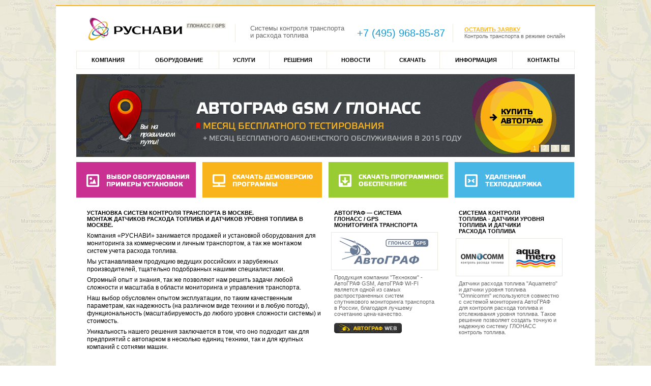

--- FILE ---
content_type: text/html; charset=windows-1251
request_url: http://www.rosnavi.com/
body_size: 20460
content:
<!DOCTYPE html PUBLIC "-//W3C//DTD XHTML 1.0 Strict//EN" "http://www.w3.org/TR/xhtml1/DTD/xhtml1-strict.dtd">
<html xmlns="http://www.w3.org/1999/xhtml">
    <head>
        <title>Система контроля транспорта GPS ГЛОНАСС контроль расхода топлива автомобиля — РУСНАВИ</title>
        <meta http-equiv="Content-Language" content="ru" />
        <meta http-equiv="Content-Type" content="text/html; charset=cp1251" />
        <META NAME="keywords" CONTENT="Мониторинг транспорта, GPS мониторинг, GPS/ГЛОНАСС навигация, оборудование ГЛОНАСС, система мониторинга, АВТОГРАФ GSM, АВТОГРАФ WI-FI, мониторинг авто, спутниковое слежение, датчики контроля топлива, датчики расхода топлива, экономия топлива, датчик уровня топлива, контроль расхода топлива автомобиля, система контроля расхода топлива"> 
        <META NAME="Description" CONTENT="РУСНАВИ - системы спутникового GPS-ГЛОНАСС мониторинга транспорта и контроля расхода топлива"> 
        <meta name="yandex-verification" content="8eafc81e7228daec" />

        <link rel="shortcut icon" type="image/x-icon" href="/img/favicon.ico" />
        <link rel="stylesheet" media="screen" type="text/css" href="/css/style.css" />
        <script src="/js/jquery-1.4.2.min.js" type="text/javascript">
        </script>
		<script src="/js/jquery.tools.min.js" type="text/javascript">
        </script>
        <script src="/js/script.js" type="text/javascript">
        </script>
        <!--[if IE 6]>
			<link rel="stylesheet" media="screen" type="text/css" href="/css/style_ie.css" />
            <script src="/js/DD_belatedPNG_0.0.8a-min.js" type="text/javascript"></script>
            <script type="text/javascript">
				DD_belatedPNG.fix('#logo img, .phone img');
            </script>
        <![endif]-->
    </head>
    <body>
    	<div id="wrapper_out">
	    	<div id="wrapper">
	    		<div id="wr_top">
	    		<div id="page">
	    		<div id="header">
	    			<div id="top">
	    				<div id="logo">
	    					<a href="/"><img height="62" border="0" width="190" alt="РУСНАВИ - ГЛОНАСС, GPS мониторинг транспорта" src="/img/logo.png" /></a>
							<a class="gps" href="/">ГЛОНАСС / GPS</a>
	    				</div>
	    				<div class="info">Системы контроля транспорта <br />и расхода топлива</div>
	    				<div class="phone"><!--<span class="code">+7 (495)</span> 641-51-85-->

<div id="ya-phone-1">+7 (495) 968-85-87</div></div>
	    				<div id="login">
	    					


							<a class="clients" href="/stp/order/">Оставить заявку</a>
							<div class="desc">Контроль транспорта в режиме онлайн</div> 

	    				</div>
	    			</div>
					<div id="menu">
												<table>
							<tr>
   
								<td><a href="/stp/about/">Компания</a></td>
   
								<td><a href="/catalog/">Оборудование</a></td>
   
								<td><a href="/stp/service/">Услуги</a></td>
   
								<td><a href="/articles/1/">Решения</a></td>
   
								<td><a href="/news/">Новости</a></td>
   
								<td><a href="/stp/download/">Скачать</a></td>
   
								<td><a href="/info/">Информация</a></td>
   
								<td><a href="/stp/contact/">Контакты</a></td>
   
							</tr>
						</table>
					</div>
										<div id="banner">
						<div class="scroll">
							<ul class="items">


<li><a href="http://www.rosnavi.com/catalog/19/"><img border="0" src="/images/promo/2015mes.jpg" alt="ГЛОНАСС МОНИТОРИНГ ТРАНСПОРТА" width="980" height="163" /></a></li>
<li><a href="http://www.rosnavi.com/catalog/19/"><img border="0" src="/images/promo/glonass-2012-.jpg" alt="ГЛОНАСС МОНИТОРИНГ ТРАНСПОРТА" width="980" height="163" /></a></li>
<li><a href="http://www.rosnavi.com/stp/download-demo/"><img border="0" src="/images/promo/test.jpg" alt="Демонстрация возможностей системы Автограф" width="980" height="163" /></a></li>
<li><a href="http://www.rosnavi.com/catalog/3/"><img border="0" src="/images/promo/wifi.jpg" alt="АВТОГРАФ—WI-FI" width="980" height="163" /></a></li>
							</ul>
							<div class="navi">
								<a href="#">1</a>
								<a href="#">2</a>
								<a href="#">3</a>
								<a href="#">4</a>
								
							</div>
						</div>
					</div>

	    		</div>
                				<div id="points">
					<a href="/stp/rek_obor_auto/" class="point1"></a>
					<a href="/download/soft/demo_full.rar.exe" class="point2"></a>
<a href="/download/soft/AutoGRAPH_update_inet.exe" class="point3"></a>
<a href="/download/soft/AA_v3.5.exe" class="point4"></a>
				</div>

				<div id="main">
					<div id="systems">
						<div class="block1">
							<!--%_AIR_DOC_TYTLE_%Вместо него вставляется содержимое статических страниц-->
<meta http-equiv="Content-Type" content="text/html; charset=windows-1251">
<h1>Установка систем контроля транспорта в Москве.
<br />
Монтаж датчиков расхода топлива и датчиков уровня топлива в Москве.
</h1>

<p>Компания «РУСНАВИ» занимается продажей и установкой оборудования для мониторинга за коммерческим и личным транспортом, а так же монтажом систем учета расхода топлива.</p>

<p>Мы устанавливаем продукцию ведущих российских и зарубежных производителей, тщательно подобранных нашими специалистами.</p>

<p>Огромный опыт и знания, так же позволяют нам решить задачи любой сложности и масштаба в области мониторинга и управления транспорта.</p>

<p>Наш выбор обусловлен опытом эксплуатации, по таким качественным параметрам, как надежность (на различном виде техники и в любую погоду), функциональность (масштабируемость до любого уровня сложности системы) и стоимость.</p>

<p>Уникальность нашего решения заключается в том, что оно подходит как для предприятий с автопарком в несколько единиц техники, так и для крупных компаний с сотнями машин.</p>




<!--

<table border="0">
    <tbody>
        <tr>
            <td><img alt="0156.gif" width="30" height="27" src="/images/articles/0156.gif" /></td>
            <td>&nbsp;&nbsp;&nbsp;</td>
            <td><strong><a href="/stp/rek_obor_auto/">Выбираем оборудование для контроля расхода топлива,<br />
            исходя из вида машины</a></strong></td>
        </tr>
    </tbody>
</table>

-->

						</div>
                        						<div class="block2">
							<h1><a href="/catalog/r1/">АвтоГРАФ — система ГЛОНАСС / GPS мониторинга транспорта</a></h1>
							<a href="/catalog/r1/"><img src="/img/aftograf.gif" alt="Автограф — система ГЛОНАСС / GPS мониторинга транспорта" width="210" height="75" /></a>
							<div class="desc">Продукция компании "Техноком" - АвтоГРАФ GSM, АвтоГРАФ WI-FI является одной из самых распространенных систем спутникового мониторинга транспорта в России, благодаря лучшему сочетанию цена-качество. <br /><br />

<a target="_blank" href="http://web.rosnavi.com/"><img border="0" src="/images/avtograf-web.gif" alt="АвтоГРАФ WEB" width="133" height="20" /></a>
<!--
<a href="/download/soft/demo_full.zip"><img border="0" src="/images/demo.gif" alt="Скачать АвтоГРАФ. Демонстрационная версия" width="166" height="20" /></a>
<a href="/download/soft/AA_v3.5.exe"><img border="0" src="/images/tech.gif" alt="Удаленная техническая поддержка" width="172" height="20" /></a>
-->
							
</div>
						</div>
						<div class="block3">
							<h1><a href="/catalog/r5/">Cистема контроля топлива - датчики уровня топлива и датчики расхода топлива</a></h1>
							<a href="/catalog/r5/"><img src="/img/ckpt.jpg" alt="Контроль расхода топлива - датчики уровня и расхода топлива" width="210" height="75" /></a>
							<div class="desc">Датчики расхода топлива "Aquametro" и датчики уровня топлива "Omnicomm" используются совместно с системой мониторинга АвтоГРАФ для контроля расхода топлива и отслеживания уровня топлива. Такое решение позволяет создать точную и надежную систему ГЛОНАСС контроль топлива.</div>
						</div>

						<div class="clear"></div>
					</div>
					<div id="otr">
                    						<h1>Отраслевые решения</h1>
						<div class="other"><!--<a href="/stp/otrasl/">Другие отрасли</a>--></div>
						<ul>
      
							<li><a href="/articles/9/"><img src="/images/articles/img_item_9.jpg" alt="Контроль расхода топлива тепловоза" /><span class="name">Контроль расхода топлива тепловоза</span></a></li>
        
							<li><a href="/articles/8/"><img src="/images/articles/img_item_8.jpg" alt="Решение для топливозаправщиков" /><span class="name">Решение для топливозаправщиков</span></a></li>
        
							<li><a href="/articles/7/"><img src="/images/articles/img_item_7.jpg" alt="Такси" /><span class="name">Такси</span></a></li>
        
							<li><a href="/articles/1/"><img src="/images/articles/img_item_1.jpg" alt="Грузоперевозки" /><span class="name">Грузоперевозки</span></a></li>
        
							<li><a href="/articles/2/"><img src="/images/articles/img_item_2.jpg" alt="Строительство" /><span class="name">Строительство</span></a></li>
        
							<li class="last"><a href="/articles/3/"><img src="/images/articles/img_item_3.jpg" alt="С/Х техника" /><span class="name">С/Х техника</span></a></li>
        
						</ul>

					</div>
					<div id="news">
                    							<h1>Новости</h1>
						<ul>
      
							<li>
								<div class="date">13.03 / 2015</div>
								<a href="/news/42/" class="title">С 1 апреля 2015 года начнут взимать штрафы за отсутствие тахографов</a>
								<div class="text">Уже совсем скоро, а именно с 1 апреля 2015 года вступят в силу штрафы за проезд транспорта, не оборудованного тахографами.</div>
							</li>
        
							<li>
								<div class="date">27.02 / 2015</div>
								<a href="/news/44/" class="title">За езду без тахографа в России наказаны более 230 тысяч водителей </a>
								<div class="text">Более 230 тысяч водителей и их руководителей наказаны в России за 11 месяцев после введения требования обязательно использовать на грузовом и пассажирском транспорте тахографы — приборы, контролирующие режим работы и отдыха водителей.</div>
							</li>
        
							<li>
								<div class="date">01.08 / 2014</div>
								<a href="/news/43/" class="title">Отсутствие тахографов - штраф для владельцев фур</a>
								<div class="text">Владельцев, проигнорировавших законодательно закрепленную необходимость установки приборов, контролирующих режимы работы водителей, ждет штраф в сумме порядка 10 тысяч рублей. </div>
							</li>
        
							<li>
								<div class="date">15.07 / 2014</div>
								<a href="/news/41/" class="title">Путин поручил правительству создать госкомпанию «ГЛОНАСС»</a>
								<div class="text">Президент России Владимир Путин поручил правительству разработать и утвердить «дорожную карту», по которой будет создано ОАО «ГЛОНАСС»</div>
							</li>
        

						</ul>

						<div class="clear"></div>
					</div>
					<div id="text">
                    							<div class="block1">
							<h1>Уважаемые клиенты!</h1>
							
<p>Как связана экономия топлива на автомобилях с освоением космоса? Что сильнее – инновационные технологии или практическая сметка недобросовестных водителей? Полезная и важная информация по этим и иным вопросам найдется на страницах нашего сайта.</p>
<p><strong>АВТОПАРК КАК НА ЛАДОНИ + ЭКОНОМИЯ РАСХОДА ТОПЛИВА</strong></p>

<p>Начало рабочей смены. Техника выходит на маршруты. Но можно ли гарантировать, что предприимчивый персонал станет использовать доверенный ему транспорт исключительно так, как предписывается?..</p>

<p>На практике возможны слив топлива, хищение расходных материалов, махинации с грузами, самовольные изменения маршрутов, остановки на внеплановый отдых.</p>

<p>Управленцы транспортных компаний могут продолжить список. Именно из-за человеческого фактора экономия дизельного топлива и экономия бензина на предприятиях остается нетривиальной задачей.</p>

<p>Проблемы решаются внедрением единой системы для непрерывного отслеживания положения автомобиля — приборы для экономии топлива. В современных спутниковых системах реализована функция мониторинга целого ряда параметров для каждой транспортной единицы.</p>
<p>Мониторинг транспорта Москва, Санкт-Петербург, Нижний Новгород, Самара, Казань, Екатеринбург, Новосибирск и др.</p>


<p><strong>РЕЗУЛЬТАТ НАЛИЦО: ВЫГОДА ДО 30%</strong></p>

<p>Очевидно, что непрерывный контроль расхода топлива автомобиля позволит значительно экономить средства на закупку ГСМ. Важно корректно подобрать основное и сопутствующее оборудование, отладить программное обеспечение, настроить работу всей системы. Это позволит организовать работу вашего автопарка рационально и эффективно.</p>
<p>Открывающиеся возможности особо оценят в диспетчерской службе. Диспетчер сможет мгновенно видеть все проблемные участки на картах городов и координировать работу автопарка в целом. Это позволит предотвращать задержки, перегрузки, простои техники.</p>
<p>Если вас заинтересовала перспектива экономии топлива, времени, ресурсов – обращайтесь!</p>

						</div>
						<div class="block2">
							
<h1>СИСТЕМА КОНТРОЛЯ ТРАНСПОРТА И РАСХОДА ТОПЛИВА</h1>
<p>Вашему вниманию предлагаются системы контроля топлива с привязкой к глобальным системам GPS или к ГЛОНАСС. Местоположение каждой из оборудованных единиц техники фиксируется автоматически.</p>

<p>От установленного на борту самописца (АвтоГРАФ-GSM / АвтоГРАФ-GSM-ГЛОНАСС) на центральный пульт с определенной периодичностью поступает пакет данных. Помимо координат, в пакет может входить сопутствующая информация – например, можно осуществлять текущий контроль уровня топлива в баке, видеть реальный расход топлива на автомобиле и отслеживать многие другие параметры.</p>

<p><strong>АССОРТИМЕНТ, КОМПЛЕКТАЦИЯ, БРЕНДЫ</strong></p>
<p>Мы используем продукцию таких производителей как: </p>
<ul>
<li>Aquametro (Швейцария) - датчики расхода топлива CONTOIL VZO, VZP, VZD, DFM8D, DFM8S; </li>
<li>СП "Технотон" (Россия-Белоруссия) – дифференциальные датчики расхода топлива DFM  и датчики уровня топлива ДУТ-Е; </li>
<li>Omnicomm (датчики уровня топлива LLS); </li>
<li>Сапсан-Контроль (датчики уровня топлива Стрела); </li>
<li>ТрансСенсор (ультразвуковые датчики уровня УЗИ, универсальный датчик механизмов УДМ); </li>
<li>и др., все они позволяют добиться значительной экономии топлива на автомобилях.</li>
</ul>

<p><strong>КОНТРОЛЬ РАСХОДА ТОПЛИВА ТЕПЛОВОЗА</strong></p>
<p>Мы предллагаем монтаж по дифференциальной схеме. Погрешность измерения расхода топлива в пределах 2-3%. Монтажный комплект подготовлен под пломбировку, - саботаж практически невозможен.</p>
<p>Также у нас решения для контроля расхода топлива стационарных объектов (дизель-генераторы, горелки для отопления), решение для контроля выдачи топлива подвижными топливозаправщиками с идентификацией водителей и т.д.</p>

<p>В каждом случае система мониторинга транспорта комплектуется индивидуально исходя из задач, которые стоят перед клиентами. Кроме этого специалистами компании «РУСНАВИ» разработаны готовые стандартные отраслевые решения.</p>
<p>Свяжитесь с нашими менеджерами, для того чтобы более подробно узнать об условиях приобретения и установки оборудования на ваши транспортные средства.</p>
<p>Мы будем рады видеть вас в числе наших клиентов!</p>

						</div>

						<div class="clear"></div>
					</div>
				</div>
				</div>
				</div>
				</div><!-- wrapper -->
				<div id="footer_wr">
				<div id="footer">
					<div class="links">
                    							<div class="block1">
							<h2>О компании</h2>
							<ul>
								<li><a href="/stp/about/">О компании</a></li>
								<li><a href="/stp/sert/">Сертификаты</a></li>
								<li><a href="/stp/our-clients/">Наши клиенты</a></li>
								<li><a href="/stp/vacancy/">Вакансии</a></li>  
							</ul>
						</div>
						<div class="block2">
							<h2>Отраслевые решения</h2>
							<ul class="bl1">
								<li><a href="/articles/1/">Грузоперевозки</a></li>
								<li><a href="/articles/2/">Строительство</a></li>
								<li><a href="/articles/3/">Агропромышленный комплекс</a></li>
							</ul>
							<ul class="bl2">
								<li><a href="/articles/4/">Жилищно-коммунальное хозяйство</a></li>
								<li><a href="/articles/5/">Пассажирский транспорт</a></li>
								<li><a href="/articles/6/">Службы экстренного реагирования</a></li>

							</ul>
						</div>
						<div class="block3">
							<h2>Продукты</h2>
							<ul>
								<li><a href="/catalog/r1/">Cпутниковая система контроля транспорта</a></li>
								<li><a href="/catalog/r5/">Контроль расхода топлива</a></li>
								<li><a href="/catalog/r3/">Программное обеспечение</a></li>
								<li><a href="/catalog/r4/">Дополнительные датчики и аксессуары</a></li>
							</ul>
						</div>
						<div class="block4">
							<h2>Услуги</h2>
							<ul>
								<li><a href="/stp/service/">Абонентское обслуживание</a></li>
								<li><a href="/stp/service/">Монтаж оборудования</a></li>								
							</ul>
						</div>
						<div class="block5">
							<h2>Скачать</h2>
							<ul>
								<li><a href="/stp/download/">Скачать программу "АВТОГРАФ"</a></li>

							</ul>
						</div>

						<div class="clear"></div>
					</div>
					<div id="copyright">
						<p>© 2007-2011 ООО <a href="/">«РУСНАВИ». ГЛОНАСС / GPS мониторинг транспорта Москва</a>.<br />
<a href="/catalog/">Система мониторинга транспорта</a> | <a href="/catalog/r5/">Система контроля расхода топлива</a></p>
<p><strong>Отдел продаж</strong> — +7 (495) 641-51-85<br />
<strong>Отдел технической поддержки</strong> — +7 (495) 641-51-85</p>
					</div>
					<div id="studio">
						<a target="_blank" href="http://www.limolimo.ru">Разработка веб сайта</a> ЛимоЛимо
					</div>
					<div class="clear"></div>
					<div class="counter">
						<!--LiveInternet counter--><script type="text/javascript">document.write("<a href='http://www.liveinternet.ru/click' target=_blank><img src='//counter.yadro.ru/hit?t44.1;r" + escape(document.referrer) + ((typeof(screen)=="undefined")?"":";s"+screen.width+"*"+screen.height+"*"+(screen.colorDepth?screen.colorDepth:screen.pixelDepth)) + ";u" + escape(document.URL) + ";" + Math.random() + "' border=0 width=31 height=31 alt='' title='LiveInternet'><\/a>")</script><!--/LiveInternet-->


<!-- Yandex.Metrika counter --><script type="text/javascript"> (function (d, w, c) { (w[c] = w[c] || []).push(function() { try { w.yaCounter1218491 = new Ya.Metrika({ id:1218491, clickmap:true, trackLinks:true, accurateTrackBounce:true, webvisor:true }); } catch(e) { } }); var n = d.getElementsByTagName("script")[0], s = d.createElement("script"), f = function () { n.parentNode.insertBefore(s, n); }; s.type = "text/javascript"; s.async = true; s.src = "https://mc.yandex.ru/metrika/watch.js"; if (w.opera == "[object Opera]") { d.addEventListener("DOMContentLoaded", f, false); } else { f(); } })(document, window, "yandex_metrika_callbacks");</script><noscript><div><img src="https://mc.yandex.ru/watch/1218491" style="position:absolute; left:-9999px;" alt="" /></div></noscript><!-- /Yandex.Metrika counter -->
					</div>
				</div>
				</div>
			<div class="clear"></div>			
		</div>
<div id="rek_popup">
<div class="rek_popup">
<div class="rek_popup_bg" id="rek_popup_bg"></div>
<div class="rek_popup_in">
<div class="rek_popup_cont">
<div class="title"><a href="javascript:{}">скрыть</a> АКТУАЛЬНО! </div>
<div class="elements">
<div class="element"><img alt="" src="/images/promo/0001.jpg" />
<div class="text"><a href="/stp/rek_obor_auto/">Как выбрать оборудование для контроля автотранспорта?</a>
<p>Рекомендации по выбору оборудования, которое лучше всего соответствует вашим требованиям.</p>
</div>
<div class="clear"></div>
</div>
<div class="element"><img alt="" src="/images/promo/0002.jpg" />
<div class="text"><a href="/catalog/19/">Новый АВТОГРАФ ГЛОНАСС</a>
<p>Система спутникового мониторинга транспорта теперь и под управлением ГЛОНАСС!</p>
</div>
<div class="clear"></div>
</div>
<div class="element"><img alt="" src="/images/promo/0003.jpg" />
<div class="text"><a href="/catalog/r5/">Новые датчики расхода топлива</a>
<p>Для заказа доступны новые датчики расхода топлива от компании "Aquametro"</p>
</div>
<div class="clear"></div>
</div>
</div>
</div>
<div class="bg_top"></div>
<div class="bg_bot"><span></span></div>

</div>
<div class="clear"></div>
</div>
</div>

    </body>
</html>

--- FILE ---
content_type: text/css
request_url: http://www.rosnavi.com/css/style.css
body_size: 18184
content:
/*
Copyright (c) 2009, Yahoo! Inc. All rights reserved.
Code licensed under the BSD License:
http://developer.yahoo.net/yui/license.txt
version: 2.8.0r4
*/
html{color:#000;background:#FFF;}body,div,dl,dt,dd,ul,ol,li,h1,h2,h3,h4,h5,h6,pre,code,form,fieldset,legend,input,button,textarea,p,blockquote,th,td{margin:0;padding:0;}table{border-collapse:collapse;border-spacing:0;}fieldset,img{border:0;}address,caption,cite,code,dfn,em,strong,th,var,optgroup{font-style:inherit;font-weight:inherit;}del,ins{text-decoration:none;}li{list-style:none;}caption,th{text-align:left;}h1,h2,h3,h4,h5,h6{font-size:100%;font-weight:normal;}q:before,q:after{content:'';}abbr,acronym{border:0;font-variant:normal;}sup{vertical-align:baseline;}sub{vertical-align:baseline;}legend{color:#000;}input,button,textarea,select,optgroup,option{font-family:inherit;font-size:inherit;font-style:inherit;font-weight:inherit;}input,button,textarea,select{*font-size:100%;}
html {
	height:100%;
}
body {	
	color:#000;
	font-family: Arial, Helvetica, sans-serif;
	font-size:12px;
	height:100%;
}
a {
	color:#129ad9;
}
a:hover {
	color:#000;
	text-decoration:none;
}
p {
	line-height:15px;
	margin:0 0 6px;
}
h1 {
	font-weight:bold;
	font-size:11px;
	text-transform:uppercase;
}
strong {
	font-weight:bold;
}
i {
	font-style:italic;
}
.clear {
	clear:both;
}
.red {
	color:#c00;
}
#wrapper_out {
	background: url('../img/bg.jpg') repeat left top;
	padding:10px 0 20px 0;
}	
#wrapper {
	background:url('../img/bg_wrapper.gif') repeat-y center top;
}
#wr_top {
	background:url('../img/bg_top.gif') no-repeat center top;
}
#page {
	border-top: 2px solid #f9b41c;
	margin:0 auto;
	width:980px;
}
#header #top {
	height:88px;
}
#header #logo {
	display:inline;
	float:left;
	margin:13px 0 0 21px;
}
#header #logo img {
	float:left;	
}
#header #logo .gps {
	background:#edeae2;
	color:#666;
	display:block;
	float:left;
	font-size:9px;
	font-weight:bold;
	margin:21px 0 0 5px;
	padding:0 2px;
	text-decoration:none;
}
#header .info {
	border-left: 1px solid #edeae2;
	color:#666;
	float:left;
	font-size:13px;
	line-height:14px;
	margin:35px 0 0 18px;
	padding:2px 0 6px 29px;
	width:200px;
}
#header .phone {
	color:#129ad9;
	display:inline;
	float:left;
	font-size:20px;
	margin:42px 0 0 10px;
}
#header .phone .code {
	color:#999;
	font-size:14px;
}
#header #login {
	border-left: 1px solid #edeae2;
	float:left;
	margin:35px 0 0 15px;
	padding:4px 0 6px 22px;
}
#header #login .clients {
	color:#f9b41c;
	font-size:11px;
	font-weight:bold;
	text-transform:uppercase;
}
#header #login .desc {
	color:#666;
	font-size:11px;
}
#header #menu {
	margin:0 0 10px;
}
#header #menu table {
	width:100%;
}
#header #menu table tr td {
	border: 1px solid #edeae2;
	font-weight:bold;
	font-size:11px;
	height:34px;
	padding:0 20px;
	text-align:center;
	text-transform:uppercase;
}
#header #menu a {
	color:#000;
	text-decoration:none;	
}
#header #menu a:hover, #header #menu a.active { 
	color:#129ad9;
}
#banner {
	margin:0 0 10px;
}
#banner img {
	display:block;
}
#banner .scroll {
	height:163px;
	overflow:hidden;
	position:relative;
}
#banner .scroll ul {
	position:absolute;
	width:2000em;
}
#banner .scroll ul li {
	float:left;	
}
#banner .scroll .navi {
	bottom:10px;
	position:absolute;
	right:10px;
}
#banner .scroll .navi a {
	background:#e6e1cc;
	color:#fff;
	padding:0 5px;
	text-decoration:none;
}
#banner .scroll .navi a.active {
	background:#f9b41c;	
}
#points a {
	/*border:1px solid #e6e1cc;*/
	float:left;
	/*height:55px;*/
	margin:0 13px 0 0;
	/*padding:13px 0 0 55px;
	width:180px;*/
	width:235px;
	height:70px;
}
#points {	
	font-size:15px;
	font-weight:bold;
	line-height:16px;
	text-decoration:none;
}
#points .point1 {
	background: url('../img/point1.gif') ;
}
#points .point1 {
	color:#fff;
	
}/*
#points .point1 a {
	display:block;
	padding:13px 0 55px 55px;
	height:55px;
	margin:0 13px 0 0;
	width:180px;
}

#points .point2 a {
	display:block;
	padding:13px 0 55px 55px;
	height:55px;
	margin:0 13px 0 0;
	width:180px;
}

#points .point3 a {
	display:block;
	padding:13px 0 55px 55px;
	height:55px;
	margin:0 13px 0 0;
	width:180px;
}

#points .point4 a {
	display:block;
	padding:13px 0 55px 55px;
	height:55px;
	margin:0 13px 0 0;
	width:180px;
}*/
#points .point2 {
	background: url('../img/point2.gif') ;
}
#points .point2 {
	color:#f9b41c;
}

#points .point3 {
	background: url('../img/point3.gif');
}
#points .point3 {
	color:#99cc33;
}

#points .point4 {
	background: url('../img/point4.gif') ;
	margin:0;
}
#points .point4 {
	color:#48b7e6;
}

#main {
	clear:both;
	padding:0 0 40px;
}
#systems {
	padding:24px 0 40px 21px;
}
#systems h1 {
	font-size:11px;
	margin:0 0 8px;
}
#systems h1 a {
	color:#000;
	text-decoration:none;
}
#systems h1 a:hover {
	color:#129ad9;
	text-decoration:underline;
}
#systems .block1 {
	float:left;
	padding:0 20px 0 0;
	width:460px;
}
#systems .block2 {
	float:left;
	padding:0 35px 0 0;
	width:210px;
}
#systems .block2 h1, #systems .block3 h1 {
	padding: 0 35px 0 6px;
}
#systems .block2 img, #systems .block3 img {
	display:block;
	margin:0 0 8px;
}
#systems .block2 div, #systems .block3 div {
	color:#666;
	font-size:11px;
	padding:0 6px;	
}
#systems .block3 {
	float:left;
	width:210px;
}
#otr {
	margin:0 0 35px;
}
#otr h1 {
	border-left:1px #ece9d8 solid;
	border-right:1px #ece9d8 solid;
	border-top:1px #ece9d8 solid;
	background:#fafaf5;
	float:left;
	padding:10px 20px;	
}
#otr .other {
	border-bottom:1px #ece9d8 solid;
	text-align:right;
	height:24px;
	padding:10px 16px 0 0;
}
#otr .other a {
	color:#999;
	font-size:11px;
}
#otr ul {
	border-bottom:1px #ece9d8 solid;
	border-left:1px #ece9d8 solid;
	border-right:1px #ece9d8 solid;	
	background:#fafaf5;
	height:112px;
	padding:20px 0 27px 20px;
}
#otr ul li {
	float:left;
	border-right:1px #ece9d8 solid;
	line-height:10px;
	height:110px;
	margin:0 36px 0 0;
	padding:0 20px 0 0;
	width:110px;
}
#otr ul li.last {
	border:none;
	margin:0;
	padding:0;
}
#otr ul li img {
	display:block;
	margin:0 0 10px;
}
#otr ul li a {
	color:#000;
	font-size:9px;
	font-weight:bold;
	text-decoration:none;
	text-transform:uppercase;
}
#otr ul li a:hover {
	color:#129ad9;
	text-decoration:underline;
}
#news {
	padding:0 0 35px 20px;
}
#news h1 {
	margin:0 0 14px;
}
#news ul li {
	float:left;
	padding:0 30px 0 0;
	width:210px;
}
#news ul li.last {
	padding:0;
}
#news ul li .date {
	color:#7a7974;
	font-size:10px;
	margin:0 0 5px;
}
#news ul li .title {
	display:block;
	font-weight:bold;
	margin:0 0 5px;
}
#news ul li .text {
	color:#666;	
}
#text {
	background:#fafaf5;
	border-top:2px solid #ece9d8;
	color:#666;
	font-size:11px;
	padding:24px 20px;
}
#text ul {
	padding:0 0 0 15px;
}
#text ul li {
	background:url("../img/bg_list.gif") no-repeat scroll -10px 7px transparent;
	padding:0 0 5px 23px;
}
#text h1 {
	margin:0 0 10px;
}
#text .block1 {
	float:left;
	padding:0 40px 0 0;
	width:450px;
}
#text .block2 {
	float:left;
	width: 440px;
}
#footer_wr {
	background:url('../img/bg_footer.gif') repeat-y center top;
}
#footer {
	background:#f5f4eb;
	font-size:11px;
	margin:0 auto;
	padding:24px 0 0 20px;
	width:960px;
}
#footer .links {
	margin:0 0 40px;
}
#footer .links a {
	color:#999;
	text-decoration:none;
}
#footer .links a:hover {
	color:#000;
	text-decoration:underline;
}
#footer .links h2 {
	margin:0 0 8px;
}
#footer .links ul li {
	line-height:11px;
	margin:0 0 6px;
}
#footer .links .block1 {
	float:left;
	padding:0 20px 0 0;
	width:105px;
}
#footer .links .block2 {
	float:left;
	padding:0 20px 0 0;
	width:300px;
}
#footer .links .block2 .bl1 {
	float:left;
	padding:0 20px 0 0;
	width:120px;	
}
#footer .links .block3 {
	float:left;
	padding:0 20px 0 0;
	width:170px;
}
#footer .links .block4 {
	float:left;
	padding:0 20px 0 0;
	width:145px;
}
#footer .links .block5 {
	float:left;
	width:140px;
}
#footer #copyright {
	color:#999;
	float:left;
	width:445px;
}
#footer #copyright a{
	color:#999;
	text-decoration:none;
}
#footer #copyright a:hover {
	color:#000;
	text-decoration:underline;
}
#footer #studio {
	background:url('../img/limo.gif') no-repeat right bottom;
	color:#999;
	float:left;
	padding:0 30px 0 0;
}
#footer #studio a {
	color:#999;
}
#footer #studio a.limo {
	text-decoration:none;
}
#footer #studio a:hover {
	color:#000;
	text-decoration:underline;
}
#footer .counter {
	height:31px;
}
#footer .counter img {
	float:right;
	margin:0 -40px 0 0;
}
/* Стили вторичной страницы */

#container {
	float:left;
	overflow:hidden;
	padding:0 0 30px;
	width:980px;
}
#content {
	margin:0 0 0 280px;
	padding:20px 0 0 0;
	position:relative;
}

#content1 {
	margin:0 0 0 20px;
	padding:20px 0 0 0;
	position:relative;
}

#sidebar {
	float:left;
	margin:0 0 0 -980px;
	padding:0 0 30px;
	width:235px;
}
#sidebar .menu {
	border:1px solid #e6e1cc;
	font-size:11px;
	font-weight:bold;
	margin:0 0 10px;
	padding:20px 0 8px 20px;
	text-transform:uppercase;
}
#sidebar .menu ul li {
	padding:1px 0 15px 20px;
}
#sidebar .menu ul li.active {
	background:url('../img/bg_menu_act.gif') no-repeat left top;
}
#sidebar .menu ul li.active a {
	color:#000;
	text-decoration:none;
}
#sidebar .systems a {
	color:#000;
	text-decoration:none;
}
#sidebar .systems a:hover {
	color:#129ad9;
	text-decoration:underline;
}
#sidebar .systems {
	background:#fafaf5;
	border:1px solid #e6e1cc;
	padding:20px 0 20px 10px;
}
#sidebar .systems .avto {
	margin:0 0 35px;
}
#sidebar .systems h1 {
	line-height:13px;
	padding: 0 45px 8px 6px;
}
#sidebar .systems img {
	display:block;
	margin:0 0 12px;
}
#sidebar .systems div.desc {
	color:#666;
	font-size:11px;
	padding:0 6px;	
}

#content h1 {
	font-size:14px;
	margin:0 0 17px;
}
#content h2 {
	font-size:13px;
	font-weight:bold;
	margin:0 0 25px;
	padding:15px 0 0 0;
}
#content p {
	margin:0 0 10px;
}
#content .img {
	padding:20px 0 25px 0;
}
#content .img img {
	display:inline;
	float:left;
	margin:0 15px 0 20px;
	position:relative;
	z-index:10;
}
#content .img .capt {
	background:#f5f4eb;
	border-top:2px solid #eeebdc;
	margin:30px 0 0 0;
	padding:15px 20px 20px 0;
}
#content .img .capt h2 {
	margin:0 0 5px;
	padding:0;	
}
#content .img .capt span {
	color:#b2b0ad;
	font-size:11px;
}
#content .item_img {
	margin:0 0 15px;
}
#content .item_img img {
	display:block;
	float:left;
	margin:0 20px 0 0;
}
#content .item_img .info {
	float:left;
	padding:0px 0 0 0;
	width:460px;
}
#content .item_img .info .desc {
	border-left:3px solid #f9b41c;
	margin:0 0 30px;
	padding:0 0 0 15px;
}
#content .item_img .info .desc .price {
	padding:10px 0 0 0;
	font-weight:bold;	
}
#content .item_img .info .other {
	border-left:3px solid #129ad9;
	font-size:11px;
	padding:0 0 0 15px;
}
#content .item_img .info .other h3 {
	color:#999;
	margin:0 0 5px;	
}
#content .item_img .info .other span {
	color:#999;
	padding:0 10px;
}

#content1 h1 {
	font-size:14px;
	margin:0 0 17px;
}
#content1 h2 {
	font-size:13px;
	font-weight:bold;
	margin:0 0 25px;
	padding:15px 0 0 0;
}
#content1 p {
	margin:0 0 10px;
}
#content1 .img {
	padding:20px 0 25px 0;
}
#content1 .img img {
	display:inline;
	float:left;
	margin:0 15px 0 20px;
	position:relative;
	z-index:10;
}
#content1 .img .capt {
	background:#f5f4eb;
	border-top:2px solid #eeebdc;
	margin:30px 0 0 0;
	padding:15px 20px 20px 0;
}
#content1 .img .capt h2 {
	margin:0 0 5px;
	padding:0;	
}
#content1 .img .capt span {
	color:#b2b0ad;
	font-size:11px;
}
#content1 .item_img {
	margin:0 0 15px;
}
#content1 .item_img img {
	display:block;
	float:left;
	margin:0 20px 0 0;
}
#content1 .item_img .info {
	float:left;
	padding:0px 0 0 0;
	width:460px;
}
#content1 .item_img .info .desc {
	border-left:3px solid #f9b41c;
	margin:0 0 30px;
	padding:0 0 0 15px;
}
#content1 .item_img .info .desc .price {
	padding:10px 0 0 0;
	font-weight:bold;	
}
#content1 .item_img .info .other {
	border-left:3px solid #129ad9;
	font-size:11px;
	padding:0 0 0 15px;
}
#content1 .item_img .info .other h3 {
	color:#999;
	margin:0 0 5px;	
}
#content1 .item_img .info .other span {
	color:#999;
	padding:0 10px;
}



span.star {
	color:#c93092;
}
.notes {
	color:#999;
	margin:0 0 15px;
	padding:0 0 0 15px;
}
.notes .star {
	float:left;
}
.notes div {
	padding:0 0 0 20px;
}
h3 {
	font-weight:bold;
	margin:0 0 15px;
	padding:10px 0 0 0;
}
blockquote {
	border-left:2px solid #f9b41c;
	color:#666;
	margin:25px 0 20px 36px;
	padding:2px 0 2px 15px;
}
#content ul {
	margin:0 0 20px;
}
#content ul li {
	background:url('../img/bg_list.gif') no-repeat 18px 7px;
	padding:0 0 15px 53px;
}
.download {
	padding:25px 0 0 0;
}
.download h3 {
	font-size:12px;
	font-weight:bold;
	margin:0 0 5px;
	text-transform:uppercase;
}
.download .desc {
	color:#666;
	font-size:12px;
	margin:0 0 23px;
}
.down {
	margin:0 0 40px;
	width:100%;
}
.down th {
	border-bottom:3px solid #e6e1cc;
	border-right:3px solid #fff;
	border-top:1px solid #e6e1cc;
	background:#f5f4eb;
	font-size:10px;
	padding:5px 5px 5px 5px;
}
.down td {
	border-right:3px solid #fff;
	color:#333;
	font-size:10px;
	padding:5px 5px 5px 5px;
}
.down .fon td {
	background:#FCFCF8;
	border-bottom:1px solid #e6e1cc;	
	border-top:1px solid #e6e1cc;
}
#content .news ul li {
	background-position: -100px -100px;
	border-bottom:1px solid #E6E1CC;
	display:block;
	margin:0 0 25px;
	padding:0 0 25px;
}
.meta {
	margin:0 0 5px;
}
.meta .date {
	color:#7a7974;
	font-size:10px;
	padding:0 10px 0 0;
}
.meta .cat {
	border-left:1px solid #d2cba2;
	color:#d2cba2;
	font-size:10px;
	padding:0 0 0 10px;
	text-transform:uppercase;
}
#content .news .title {
	display:block;
	margin:0 0 8px;
}
#content .news img {
	float:left;
	margin:0 20px 0 0;
}
.pages {
	float:right;
	font-size:11px;
}
.pages .nums {
	color:#129ad9;
	padding:0 0 0 10px;
}
.pages .nums span, .pages .nums a {
	padding:0 5px;
}
.pages .nums span.active {
	background:none repeat scroll 0 0 #e6e1cc;
	color:#000;
}

.order {
	font-size:13px;
	padding:17px 0 0 0;
	width:600px;
}
.order label {
	clear:both;
	display:block;
	float:left;
	margin:0 0 20px;
	padding:4px 0 0 0;
	width:130px;
}
.order input {
	background:#ece9d8;
	border:1px solid #f5f4eb;
	display:block;
	float:left;
	margin:0 10px 20px 0;
	padding:3px 6px 4px 6px;
	width:237px;
}
.order .nec {
	background:#cb3a95;
	float:left;
	height:24px;
	width:3px;
}
.order textarea {
	background:#ece9d8;
	border:1px solid #f5f4eb;
	display:block;
	float:left;
	margin:0 10px 0 0;
	padding:3px 6px 4px 6px;
	width:430px;	
}
.order .order_submit {
	font-size:11px;
	font-weight:bold;
	margin:0 0 0 130px;
	padding:6px 8px;
	text-transform:uppercase;
	width:auto;
}
.order .notice {
	clear:both;
	line-height:24px;
	padding:10px 0 24px 130px;
}
.order .notice .nec {
	margin:0 10px 0 0;	
}
#content .catalog {
	padding:20px 0 0 0;
}
#content .catalog h1 {
	border:1px solid #e6e1cc;
	background:#f3f0e6;
	float:left;
	font-size:11px;
	margin:0;
	padding:10px;
}
#content .catalog .nds {
	border-bottom:1px solid #e6e1cc;
	color:#999;
	font-size:11px;
	height:25px;
	padding:10px 20px 0 0;
	text-align:right;
}
#content .catalog ul {
	clear:both;
	padding:20px 0 20px 0;
}
#content .catalog ul li {
	background:none;
	border-bottom:1px solid #e6e1cc;
	padding:0 0 20px 5px;
	margin:0 0 20px;
}
#content .catalog ul li img {
	float:left;
	margin:0 20px 0 0;	
}
#content .catalog ul li .title {
	display:block;
	font-weight:bold;
	margin:0 0 5px;
}
#content .catalog ul li .text {
	margin:0 0 5px;	
}
#content .catalog ul li .price {
	font-weight:bold;	
}

#rek_popup{position:fixed; right:0; bottom:50px; overflow:hidden; padding:50px 0; width:0;}
.rek_popup{width:420px; position:relative; left:18px;}
.rek_popup_in{width:100%; position:relative; background-color:#FFF; float:left}
.rek_popup_bg{position:absolute; width:456px; height:100%; background:url(../img/p_bg.png) 0 0 repeat-y; top:0; left:-18px; behavior:expression(this.runtimeStyle.behavior="none", this.style.height = this.parentNode.offsetHeight); _background:none; _filter:progid:DXImageTransform.Microsoft.AlphaImageLoader(src='/img/p_bg.png', sizingMethod='crop'); }
.rek_popup_cont{width:100%; position:relative; margin-top:-40px; float:left; _float:none; background-color:#FFF; top:20px;z-index:1}
.rek_popup .bg_top{width:456px; height:38px; background:url(../img/p_ang.png) 0 0 no-repeat; position:absolute; top:-38px; left:-18px; }
.rek_popup .bg_bot{width:456px; height:38px; overflow:hidden; position:absolute; bottom:-38px; left:-18px}
.rek_popup .bg_bot span{width:912px; height:38px; background:url(../img/p_ang.png) 0 0 no-repeat; float:left; position:relative; left:-456px}
.rek_popup .title{font:bold 13px/18px Arial, Helvetica, sans-serif; color:#c93092; border-bottom:1px solid #cdc6b6; padding:15px 21px 0 21px; height:23px}
.rek_popup .title a{color:#cdc6b6; float:right; height:17px; line-height:17px; padding-right:22px; font-size:11px; text-decoration:none; background:url(../img/p_close.png) 100% 0 no-repeat;}
.rek_popup .elements{padding:20px 0 6px 21px}
.rek_popup .element{font:11px/13px Arial, Helvetica, sans-serif; margin-bottom:15px; width:100%}
.rek_popup .element img{float:left}
.rek_popup .element .text{margin-left:100px; padding-top:4px; padding-right:21px; font-weight:bold}
.rek_popup .element .text p{margin:0; padding:4px 0 0 0; font-weight:normal}
.rek_popup .element .text a{color:#c93092}


--- FILE ---
content_type: application/javascript
request_url: http://www.rosnavi.com/js/script.js
body_size: 1822
content:
$(function() {
	//активизируем работу плагина Scrollable
	$("div.scroll").scrollable({
		globalNav: true,
		loop: true,		
		size:1
	}).circular().navigator().autoscroll({
		api: true,
	    steps: 1, 
	    interval: 6000         
	});	
	
	function setCookie(c_name,value,exdays)
	{
		var exdate=new Date();
		exdate.setDate(exdate.getDate() + exdays);
		var c_value=escape(value) + ((exdays==null) ? "" : "; expires="+exdate.toUTCString());
		document.cookie=c_name + "=" + c_value+";path=/;";
	}
	function getCookie(c_name)
	{
		var i,x,y,ARRcookies=document.cookie.split(";");
		for (i=0;i<ARRcookies.length;i++)
		{
		  x=ARRcookies[i].substr(0,ARRcookies[i].indexOf("="));
		  y=ARRcookies[i].substr(ARRcookies[i].indexOf("=")+1);
		  x=x.replace(/^\s+|\s+$/g,"");
		  if (x==c_name)
			{
			return unescape(y);
			}
		  }
	}
	
	
	
		
	var rek_popup = 0;
	
	if(!getCookie("rek_popup")){
		if($("#wrapper_out").innerHeight() < $(window).height())
			{
				left = ($(window).width()-1000)/2-40
				$('#rek_popup').animate({width:456+left}, 1000, function(){});
		}else{
			$(window).scroll(function () { 
				left = ($(window).width()-1000)/2-68
				if(($("#wrapper_out").innerHeight() - $(window).height() - $(window).scrollTop())<200)
					{
						if(rek_popup == 0)
							{
								rek_popup = 1;
								$('#rek_popup').stop();
								$('#rek_popup').animate({width:456+left}, 1000, function(){});
							}
					}else{
						if(rek_popup == 1)
							{
								rek_popup = 0;						
								$('#rek_popup').stop();
								$('#rek_popup').animate({width:0}, 1000, function(){});
							}
					}					 
			});
		};
	}
	$('#rek_popup .title a').click(function(){
		$(window).unbind('scroll');
		$('#rek_popup').stop()
		$('#rek_popup').animate({width:0}, 1000, function(){});		
		setCookie("rek_popup","1",365);
	})
});